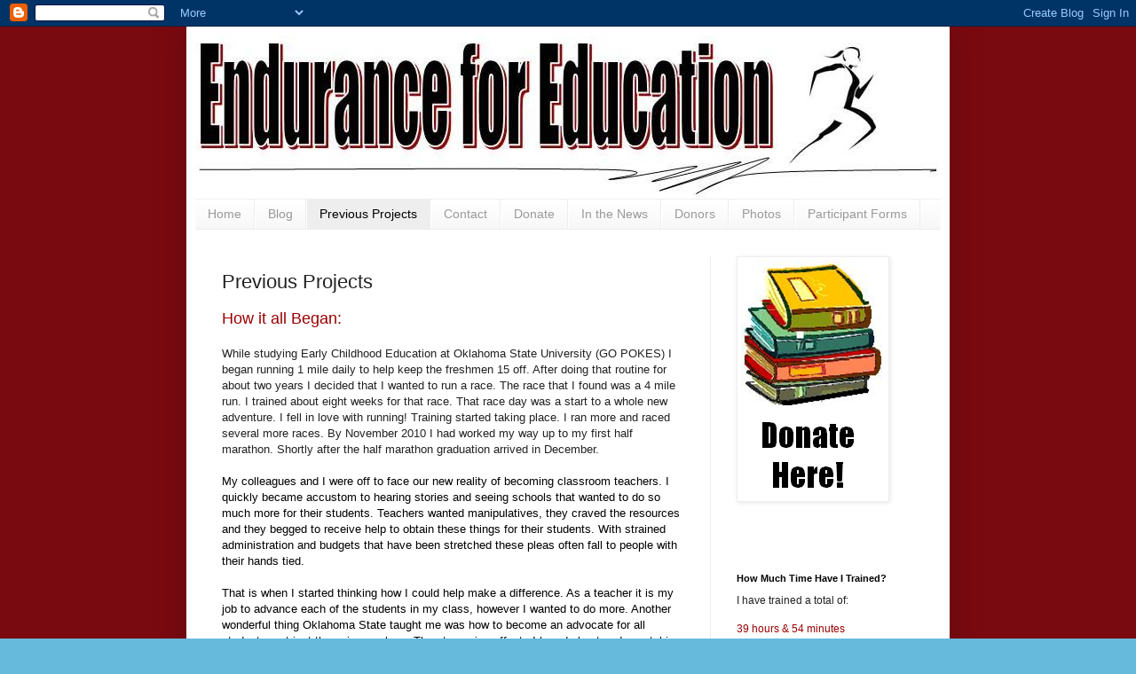

--- FILE ---
content_type: text/html; charset=UTF-8
request_url: https://enduranceforeducation.blogspot.com/p/previous-projects.html
body_size: 12004
content:
<!DOCTYPE html>
<html class='v2' dir='ltr' lang='en'>
<head>
<link href='https://www.blogger.com/static/v1/widgets/335934321-css_bundle_v2.css' rel='stylesheet' type='text/css'/>
<meta content='width=1100' name='viewport'/>
<meta content='text/html; charset=UTF-8' http-equiv='Content-Type'/>
<meta content='blogger' name='generator'/>
<link href='https://enduranceforeducation.blogspot.com/favicon.ico' rel='icon' type='image/x-icon'/>
<link href='http://enduranceforeducation.blogspot.com/p/previous-projects.html' rel='canonical'/>
<link rel="alternate" type="application/atom+xml" title="Endurance for Education - Atom" href="https://enduranceforeducation.blogspot.com/feeds/posts/default" />
<link rel="alternate" type="application/rss+xml" title="Endurance for Education - RSS" href="https://enduranceforeducation.blogspot.com/feeds/posts/default?alt=rss" />
<link rel="service.post" type="application/atom+xml" title="Endurance for Education - Atom" href="https://www.blogger.com/feeds/7131708748639748667/posts/default" />
<!--Can't find substitution for tag [blog.ieCssRetrofitLinks]-->
<meta content='http://enduranceforeducation.blogspot.com/p/previous-projects.html' property='og:url'/>
<meta content='Previous Projects' property='og:title'/>
<meta content='How it all Began:   While studying Early Childhood Education at Oklahoma State University (GO POKES) I began running 1 mile daily to help ke...' property='og:description'/>
<title>Endurance for Education: Previous Projects</title>
<style id='page-skin-1' type='text/css'><!--
/*
-----------------------------------------------
Blogger Template Style
Name:     Simple
Designer: Blogger
URL:      www.blogger.com
----------------------------------------------- */
/* Content
----------------------------------------------- */
body {
font: normal normal 12px Arial, Tahoma, Helvetica, FreeSans, sans-serif;
color: #222222;
background: #66bbdd url(//4.bp.blogspot.com/-gyBLBdyPBss/TWCCdHJdxwI/AAAAAAAAAHs/k3ZrcYeF4mw/s0/Untitled.jpg) repeat scroll top left;
padding: 0 40px 40px 40px;
}
html body .region-inner {
min-width: 0;
max-width: 100%;
width: auto;
}
h2 {
font-size: 22px;
}
a:link {
text-decoration:none;
color: #2288bb;
}
a:visited {
text-decoration:none;
color: #2288bb;
}
a:hover {
text-decoration:underline;
color: #2288bb;
}
.body-fauxcolumn-outer .fauxcolumn-inner {
background: transparent none repeat scroll top left;
_background-image: none;
}
.body-fauxcolumn-outer .cap-top {
position: absolute;
z-index: 1;
height: 400px;
width: 100%;
}
.body-fauxcolumn-outer .cap-top .cap-left {
width: 100%;
background: transparent none repeat-x scroll top left;
_background-image: none;
}
.content-outer {
-moz-box-shadow: 0 0 40px rgba(0, 0, 0, .15);
-webkit-box-shadow: 0 0 5px rgba(0, 0, 0, .15);
-goog-ms-box-shadow: 0 0 10px #333333;
box-shadow: 0 0 40px rgba(0, 0, 0, .15);
margin-bottom: 1px;
}
.content-inner {
padding: 10px 10px;
}
.content-inner {
background-color: #ffffff;
}
/* Header
----------------------------------------------- */
.header-outer {
background: transparent none repeat-x scroll 0 -400px;
_background-image: none;
}
.Header h1 {
font: normal normal 60px Arial, Tahoma, Helvetica, FreeSans, sans-serif;
color: #3399bb;
text-shadow: -1px -1px 1px rgba(0, 0, 0, .2);
}
.Header h1 a {
color: #3399bb;
}
.Header .description {
font-size: 140%;
color: #777777;
}
.header-inner .Header .titlewrapper {
padding: 22px 30px;
}
.header-inner .Header .descriptionwrapper {
padding: 0 30px;
}
/* Tabs
----------------------------------------------- */
.tabs-inner .section:first-child {
border-top: 1px solid #eeeeee;
}
.tabs-inner .section:first-child ul {
margin-top: -1px;
border-top: 1px solid #eeeeee;
border-left: 0 solid #eeeeee;
border-right: 0 solid #eeeeee;
}
.tabs-inner .widget ul {
background: #f5f5f5 url(https://resources.blogblog.com/blogblog/data/1kt/simple/gradients_light.png) repeat-x scroll 0 -800px;
_background-image: none;
border-bottom: 1px solid #eeeeee;
margin-top: 0;
margin-left: -30px;
margin-right: -30px;
}
.tabs-inner .widget li a {
display: inline-block;
padding: .6em 1em;
font: normal normal 14px Arial, Tahoma, Helvetica, FreeSans, sans-serif;
color: #999999;
border-left: 1px solid #ffffff;
border-right: 1px solid #eeeeee;
}
.tabs-inner .widget li:first-child a {
border-left: none;
}
.tabs-inner .widget li.selected a, .tabs-inner .widget li a:hover {
color: #000000;
background-color: #eeeeee;
text-decoration: none;
}
/* Columns
----------------------------------------------- */
.main-outer {
border-top: 0 solid #eeeeee;
}
.fauxcolumn-left-outer .fauxcolumn-inner {
border-right: 1px solid #eeeeee;
}
.fauxcolumn-right-outer .fauxcolumn-inner {
border-left: 1px solid #eeeeee;
}
/* Headings
----------------------------------------------- */
div.widget > h2,
div.widget h2.title {
margin: 0 0 1em 0;
font: normal bold 11px Arial, Tahoma, Helvetica, FreeSans, sans-serif;
color: #000000;
}
/* Widgets
----------------------------------------------- */
.widget .zippy {
color: #999999;
text-shadow: 2px 2px 1px rgba(0, 0, 0, .1);
}
.widget .popular-posts ul {
list-style: none;
}
/* Posts
----------------------------------------------- */
h2.date-header {
font: normal bold 11px Arial, Tahoma, Helvetica, FreeSans, sans-serif;
}
.date-header span {
background-color: transparent;
color: #222222;
padding: inherit;
letter-spacing: inherit;
margin: inherit;
}
.main-inner {
padding-top: 30px;
padding-bottom: 30px;
}
.main-inner .column-center-inner {
padding: 0 15px;
}
.main-inner .column-center-inner .section {
margin: 0 15px;
}
.post {
margin: 0 0 25px 0;
}
h3.post-title, .comments h4 {
font: normal normal 22px Arial, Tahoma, Helvetica, FreeSans, sans-serif;
margin: .75em 0 0;
}
.post-body {
font-size: 110%;
line-height: 1.4;
position: relative;
}
.post-body img, .post-body .tr-caption-container, .Profile img, .Image img,
.BlogList .item-thumbnail img {
padding: 2px;
background: #ffffff;
border: 1px solid #eeeeee;
-moz-box-shadow: 1px 1px 5px rgba(0, 0, 0, .1);
-webkit-box-shadow: 1px 1px 5px rgba(0, 0, 0, .1);
box-shadow: 1px 1px 5px rgba(0, 0, 0, .1);
}
.post-body img, .post-body .tr-caption-container {
padding: 5px;
}
.post-body .tr-caption-container {
color: #222222;
}
.post-body .tr-caption-container img {
padding: 0;
background: transparent;
border: none;
-moz-box-shadow: 0 0 0 rgba(0, 0, 0, .1);
-webkit-box-shadow: 0 0 0 rgba(0, 0, 0, .1);
box-shadow: 0 0 0 rgba(0, 0, 0, .1);
}
.post-header {
margin: 0 0 1.5em;
line-height: 1.6;
font-size: 90%;
}
.post-footer {
margin: 20px -2px 0;
padding: 5px 10px;
color: #666666;
background-color: #f9f9f9;
border-bottom: 1px solid #eeeeee;
line-height: 1.6;
font-size: 90%;
}
#comments .comment-author {
padding-top: 1.5em;
border-top: 1px solid #eeeeee;
background-position: 0 1.5em;
}
#comments .comment-author:first-child {
padding-top: 0;
border-top: none;
}
.avatar-image-container {
margin: .2em 0 0;
}
#comments .avatar-image-container img {
border: 1px solid #eeeeee;
}
/* Comments
----------------------------------------------- */
.comments .comments-content .icon.blog-author {
background-repeat: no-repeat;
background-image: url([data-uri]);
}
.comments .comments-content .loadmore a {
border-top: 1px solid #999999;
border-bottom: 1px solid #999999;
}
.comments .comment-thread.inline-thread {
background-color: #f9f9f9;
}
.comments .continue {
border-top: 2px solid #999999;
}
/* Accents
---------------------------------------------- */
.section-columns td.columns-cell {
border-left: 1px solid #eeeeee;
}
.blog-pager {
background: transparent none no-repeat scroll top center;
}
.blog-pager-older-link, .home-link,
.blog-pager-newer-link {
background-color: #ffffff;
padding: 5px;
}
.footer-outer {
border-top: 0 dashed #bbbbbb;
}
/* Mobile
----------------------------------------------- */
body.mobile  {
background-size: auto;
}
.mobile .body-fauxcolumn-outer {
background: transparent none repeat scroll top left;
}
.mobile .body-fauxcolumn-outer .cap-top {
background-size: 100% auto;
}
.mobile .content-outer {
-webkit-box-shadow: 0 0 3px rgba(0, 0, 0, .15);
box-shadow: 0 0 3px rgba(0, 0, 0, .15);
}
.mobile .tabs-inner .widget ul {
margin-left: 0;
margin-right: 0;
}
.mobile .post {
margin: 0;
}
.mobile .main-inner .column-center-inner .section {
margin: 0;
}
.mobile .date-header span {
padding: 0.1em 10px;
margin: 0 -10px;
}
.mobile h3.post-title {
margin: 0;
}
.mobile .blog-pager {
background: transparent none no-repeat scroll top center;
}
.mobile .footer-outer {
border-top: none;
}
.mobile .main-inner, .mobile .footer-inner {
background-color: #ffffff;
}
.mobile-index-contents {
color: #222222;
}
.mobile-link-button {
background-color: #2288bb;
}
.mobile-link-button a:link, .mobile-link-button a:visited {
color: #ffffff;
}
.mobile .tabs-inner .section:first-child {
border-top: none;
}
.mobile .tabs-inner .PageList .widget-content {
background-color: #eeeeee;
color: #000000;
border-top: 1px solid #eeeeee;
border-bottom: 1px solid #eeeeee;
}
.mobile .tabs-inner .PageList .widget-content .pagelist-arrow {
border-left: 1px solid #eeeeee;
}

--></style>
<style id='template-skin-1' type='text/css'><!--
body {
min-width: 860px;
}
.content-outer, .content-fauxcolumn-outer, .region-inner {
min-width: 860px;
max-width: 860px;
_width: 860px;
}
.main-inner .columns {
padding-left: 0px;
padding-right: 260px;
}
.main-inner .fauxcolumn-center-outer {
left: 0px;
right: 260px;
/* IE6 does not respect left and right together */
_width: expression(this.parentNode.offsetWidth -
parseInt("0px") -
parseInt("260px") + 'px');
}
.main-inner .fauxcolumn-left-outer {
width: 0px;
}
.main-inner .fauxcolumn-right-outer {
width: 260px;
}
.main-inner .column-left-outer {
width: 0px;
right: 100%;
margin-left: -0px;
}
.main-inner .column-right-outer {
width: 260px;
margin-right: -260px;
}
#layout {
min-width: 0;
}
#layout .content-outer {
min-width: 0;
width: 800px;
}
#layout .region-inner {
min-width: 0;
width: auto;
}
body#layout div.add_widget {
padding: 8px;
}
body#layout div.add_widget a {
margin-left: 32px;
}
--></style>
<style>
    body {background-image:url(\/\/4.bp.blogspot.com\/-gyBLBdyPBss\/TWCCdHJdxwI\/AAAAAAAAAHs\/k3ZrcYeF4mw\/s0\/Untitled.jpg);}
    
@media (max-width: 200px) { body {background-image:url(\/\/4.bp.blogspot.com\/-gyBLBdyPBss\/TWCCdHJdxwI\/AAAAAAAAAHs\/k3ZrcYeF4mw\/w200\/Untitled.jpg);}}
@media (max-width: 400px) and (min-width: 201px) { body {background-image:url(\/\/4.bp.blogspot.com\/-gyBLBdyPBss\/TWCCdHJdxwI\/AAAAAAAAAHs\/k3ZrcYeF4mw\/w400\/Untitled.jpg);}}
@media (max-width: 800px) and (min-width: 401px) { body {background-image:url(\/\/4.bp.blogspot.com\/-gyBLBdyPBss\/TWCCdHJdxwI\/AAAAAAAAAHs\/k3ZrcYeF4mw\/w800\/Untitled.jpg);}}
@media (max-width: 1200px) and (min-width: 801px) { body {background-image:url(\/\/4.bp.blogspot.com\/-gyBLBdyPBss\/TWCCdHJdxwI\/AAAAAAAAAHs\/k3ZrcYeF4mw\/w1200\/Untitled.jpg);}}
/* Last tag covers anything over one higher than the previous max-size cap. */
@media (min-width: 1201px) { body {background-image:url(\/\/4.bp.blogspot.com\/-gyBLBdyPBss\/TWCCdHJdxwI\/AAAAAAAAAHs\/k3ZrcYeF4mw\/w1600\/Untitled.jpg);}}
  </style>
<link href='https://www.blogger.com/dyn-css/authorization.css?targetBlogID=7131708748639748667&amp;zx=650a35b4-359e-4f87-a494-87b21b448e97' media='none' onload='if(media!=&#39;all&#39;)media=&#39;all&#39;' rel='stylesheet'/><noscript><link href='https://www.blogger.com/dyn-css/authorization.css?targetBlogID=7131708748639748667&amp;zx=650a35b4-359e-4f87-a494-87b21b448e97' rel='stylesheet'/></noscript>
<meta name='google-adsense-platform-account' content='ca-host-pub-1556223355139109'/>
<meta name='google-adsense-platform-domain' content='blogspot.com'/>

</head>
<body class='loading variant-pale'>
<div class='navbar section' id='navbar' name='Navbar'><div class='widget Navbar' data-version='1' id='Navbar1'><script type="text/javascript">
    function setAttributeOnload(object, attribute, val) {
      if(window.addEventListener) {
        window.addEventListener('load',
          function(){ object[attribute] = val; }, false);
      } else {
        window.attachEvent('onload', function(){ object[attribute] = val; });
      }
    }
  </script>
<div id="navbar-iframe-container"></div>
<script type="text/javascript" src="https://apis.google.com/js/platform.js"></script>
<script type="text/javascript">
      gapi.load("gapi.iframes:gapi.iframes.style.bubble", function() {
        if (gapi.iframes && gapi.iframes.getContext) {
          gapi.iframes.getContext().openChild({
              url: 'https://www.blogger.com/navbar/7131708748639748667?pa\x3d2452334383674763126\x26origin\x3dhttps://enduranceforeducation.blogspot.com',
              where: document.getElementById("navbar-iframe-container"),
              id: "navbar-iframe"
          });
        }
      });
    </script><script type="text/javascript">
(function() {
var script = document.createElement('script');
script.type = 'text/javascript';
script.src = '//pagead2.googlesyndication.com/pagead/js/google_top_exp.js';
var head = document.getElementsByTagName('head')[0];
if (head) {
head.appendChild(script);
}})();
</script>
</div></div>
<div class='body-fauxcolumns'>
<div class='fauxcolumn-outer body-fauxcolumn-outer'>
<div class='cap-top'>
<div class='cap-left'></div>
<div class='cap-right'></div>
</div>
<div class='fauxborder-left'>
<div class='fauxborder-right'></div>
<div class='fauxcolumn-inner'>
</div>
</div>
<div class='cap-bottom'>
<div class='cap-left'></div>
<div class='cap-right'></div>
</div>
</div>
</div>
<div class='content'>
<div class='content-fauxcolumns'>
<div class='fauxcolumn-outer content-fauxcolumn-outer'>
<div class='cap-top'>
<div class='cap-left'></div>
<div class='cap-right'></div>
</div>
<div class='fauxborder-left'>
<div class='fauxborder-right'></div>
<div class='fauxcolumn-inner'>
</div>
</div>
<div class='cap-bottom'>
<div class='cap-left'></div>
<div class='cap-right'></div>
</div>
</div>
</div>
<div class='content-outer'>
<div class='content-cap-top cap-top'>
<div class='cap-left'></div>
<div class='cap-right'></div>
</div>
<div class='fauxborder-left content-fauxborder-left'>
<div class='fauxborder-right content-fauxborder-right'></div>
<div class='content-inner'>
<header>
<div class='header-outer'>
<div class='header-cap-top cap-top'>
<div class='cap-left'></div>
<div class='cap-right'></div>
</div>
<div class='fauxborder-left header-fauxborder-left'>
<div class='fauxborder-right header-fauxborder-right'></div>
<div class='region-inner header-inner'>
<div class='header section' id='header' name='Header'><div class='widget Header' data-version='1' id='Header1'>
<div id='header-inner'>
<a href='https://enduranceforeducation.blogspot.com/' style='display: block'>
<img alt='Endurance for Education' height='184px; ' id='Header1_headerimg' src='https://blogger.googleusercontent.com/img/b/R29vZ2xl/AVvXsEjvJtr3-8LFR-Oz-a4TnYgcDt-yQWOrnkOqcnAyJl_mxX-dHJC3vS_LAJNrs6hltnT7t8R6SDzNRaevYbfxQ-Jrdz-w4ojwLSgdtmxKNOWhtmX0zHR4qVXvBlUW9ys0a6xYyJ7Ihq_yHao/s1600/E4E+123.jpg' style='display: block' width='837px; '/>
</a>
</div>
</div></div>
</div>
</div>
<div class='header-cap-bottom cap-bottom'>
<div class='cap-left'></div>
<div class='cap-right'></div>
</div>
</div>
</header>
<div class='tabs-outer'>
<div class='tabs-cap-top cap-top'>
<div class='cap-left'></div>
<div class='cap-right'></div>
</div>
<div class='fauxborder-left tabs-fauxborder-left'>
<div class='fauxborder-right tabs-fauxborder-right'></div>
<div class='region-inner tabs-inner'>
<div class='tabs section' id='crosscol' name='Cross-Column'><div class='widget PageList' data-version='1' id='PageList1'>
<h2>Pages</h2>
<div class='widget-content'>
<ul>
<li>
<a href='https://enduranceforeducation.blogspot.com/p/home.html'>Home</a>
</li>
<li>
<a href='https://enduranceforeducation.blogspot.com/'>Blog</a>
</li>
<li class='selected'>
<a href='https://enduranceforeducation.blogspot.com/p/previous-projects.html'>Previous Projects</a>
</li>
<li>
<a href='https://enduranceforeducation.blogspot.com/p/contact.html'>Contact</a>
</li>
<li>
<a href='https://enduranceforeducation.blogspot.com/p/donate_22.html'>Donate</a>
</li>
<li>
<a href='https://enduranceforeducation.blogspot.com/p/featured.html'>In the News</a>
</li>
<li>
<a href='https://enduranceforeducation.blogspot.com/p/sponsors.html'>Donors</a>
</li>
<li>
<a href='https://enduranceforeducation.blogspot.com/p/photos.html'>Photos</a>
</li>
<li>
<a href='https://enduranceforeducation.blogspot.com/p/participant-forms.html'>Participant Forms</a>
</li>
</ul>
<div class='clear'></div>
</div>
</div></div>
<div class='tabs no-items section' id='crosscol-overflow' name='Cross-Column 2'></div>
</div>
</div>
<div class='tabs-cap-bottom cap-bottom'>
<div class='cap-left'></div>
<div class='cap-right'></div>
</div>
</div>
<div class='main-outer'>
<div class='main-cap-top cap-top'>
<div class='cap-left'></div>
<div class='cap-right'></div>
</div>
<div class='fauxborder-left main-fauxborder-left'>
<div class='fauxborder-right main-fauxborder-right'></div>
<div class='region-inner main-inner'>
<div class='columns fauxcolumns'>
<div class='fauxcolumn-outer fauxcolumn-center-outer'>
<div class='cap-top'>
<div class='cap-left'></div>
<div class='cap-right'></div>
</div>
<div class='fauxborder-left'>
<div class='fauxborder-right'></div>
<div class='fauxcolumn-inner'>
</div>
</div>
<div class='cap-bottom'>
<div class='cap-left'></div>
<div class='cap-right'></div>
</div>
</div>
<div class='fauxcolumn-outer fauxcolumn-left-outer'>
<div class='cap-top'>
<div class='cap-left'></div>
<div class='cap-right'></div>
</div>
<div class='fauxborder-left'>
<div class='fauxborder-right'></div>
<div class='fauxcolumn-inner'>
</div>
</div>
<div class='cap-bottom'>
<div class='cap-left'></div>
<div class='cap-right'></div>
</div>
</div>
<div class='fauxcolumn-outer fauxcolumn-right-outer'>
<div class='cap-top'>
<div class='cap-left'></div>
<div class='cap-right'></div>
</div>
<div class='fauxborder-left'>
<div class='fauxborder-right'></div>
<div class='fauxcolumn-inner'>
</div>
</div>
<div class='cap-bottom'>
<div class='cap-left'></div>
<div class='cap-right'></div>
</div>
</div>
<!-- corrects IE6 width calculation -->
<div class='columns-inner'>
<div class='column-center-outer'>
<div class='column-center-inner'>
<div class='main section' id='main' name='Main'><div class='widget Blog' data-version='1' id='Blog1'>
<div class='blog-posts hfeed'>

          <div class="date-outer">
        

          <div class="date-posts">
        
<div class='post-outer'>
<div class='post hentry uncustomized-post-template' itemprop='blogPost' itemscope='itemscope' itemtype='http://schema.org/BlogPosting'>
<meta content='7131708748639748667' itemprop='blogId'/>
<meta content='2452334383674763126' itemprop='postId'/>
<a name='2452334383674763126'></a>
<h3 class='post-title entry-title' itemprop='name'>
Previous Projects
</h3>
<div class='post-header'>
<div class='post-header-line-1'></div>
</div>
<div class='post-body entry-content' id='post-body-2452334383674763126' itemprop='description articleBody'>
<span style="font-size: large;"><span style="color: #990000; font-family: &quot;Arial&quot;,&quot;sans-serif&quot;;">How it all Began:</span></span><br />
<br />
<span style="font-family: &quot;Arial&quot;,&quot;sans-serif&quot;;">While studying Early Childhood Education at Oklahoma State University (GO POKES) I began running 1 mile daily to help keep the freshmen 15 off. After doing that routine for about two years I decided that I wanted to run a race. The race that I found was a 4 mile run. I trained about eight weeks for that race. That race day was a start to a whole new adventure. I fell in love with running! Training started taking place. I ran more and raced several more races. By November 2010 I had worked my way up to my first half marathon. Shortly after the half marathon graduation arrived in December.</span><br />
<br />
<div style="background: none repeat scroll 0% 0% white;"><span style="color: black; font-family: &quot;Arial&quot;,&quot;sans-serif&quot;;">My colleagues and I were off to face our new reality of becoming classroom teachers. I quickly became accustom to hearing stories and seeing schools that wanted to do so much more for their students. Teachers wanted manipulatives, they craved the resources and they begged to receive help to obtain these things for their students. With strained administration and budgets that have been stretched these pleas often fall to people with their hands tied.&nbsp;</span></div><div style="background: none repeat scroll 0% 0% white;"><br />
</div><div style="background: none repeat scroll 0% 0% white;"><span style="color: black; font-family: &quot;Arial&quot;,&quot;sans-serif&quot;;">That is when I started thinking how I could help make a difference. As a teacher it is my job to advance each of the students in my class, however I wanted to do more. Another wonderful thing Oklahoma State taught me was how to become an advocate for all students, not just those in my class. The staggering effects I heard about and saw taking place with students that did not have the privilege of math manipulatives is what encouraged me to try to make a difference. These students fall dramatically behind their peers&#8217; and they begin to build hatred towards math.</span></div><div style="background: none repeat scroll 0% 0% white;"><br />
</div><div style="background: none repeat scroll 0% 0% white;"><span style="color: black; font-family: &quot;Arial&quot;,&quot;sans-serif&quot;;">Once I started thinking about how I could make a difference I thought what if I could get sponsorships and donations for a race that would take a lot of work and endurance. I could do what I love while obtaining the financial side of what we need, so that we could provide math manipulatives to students. Up to this point, like I said I had ran different races ranging from a 5K to a half marathon. After much heart pulling debate I decided I would run my first full marathon in hopes of raising $2,500 for math manipulatives for students who were in kindergarten through third grade at my school.&nbsp;</span></div><div style="background: none repeat scroll 0% 0% white;"><br />
</div><span style="color: black; font-family: &quot;Arial&quot;,&quot;sans-serif&quot;;">Endurance for Education started as one project yet its future was unknown. After great success from the first project I decided we had to continue to make an impact in students&#8217; lives. That is when the second project came into existence.&nbsp;</span><span style="font-family: &quot;Arial&quot;,&quot;sans-serif&quot;;"></span><br />
<br />
<span style="font-size: large;"><span style="color: #990000; font-family: &quot;Arial&quot;,&quot;sans-serif&quot;;">Project One: Marathon for Math Manipulatives</span></span><br />
<br />
<span style="color: black; font-family: &quot;Arial&quot;,&quot;sans-serif&quot;;">The project started by first <a href="http://enduranceforeducation.blogspot.com/2011/02/proposal-accepted_15.html">proposing it to administration</a>. I investigated our curriculum to see what <a href="http://enduranceforeducation.blogspot.com/2011/02/math-manipulatives-for-3rd-grade_01.html">math manipulatives</a> we would need, searched how much the items would cost and brainstormed how we could get the <a href="http://enduranceforeducation.blogspot.com/2011/02/word-is-out-kids-are-excited.html">students involved</a>. I had already started my training and was doing a few <a href="http://enduranceforeducation.blogspot.com/2011/02/first-endurance-challenge.html">races</a> to mix the training up.</span><br />
<br />
<span style="color: black; font-family: &quot;Arial&quot;,&quot;sans-serif&quot;;">The students were getting excited. Teachers were being supportive. And I was enjoying every bit of it! There were some <a href="http://enduranceforeducation.blogspot.com/2011/03/past-week-at-school.html">funny stories</a> that came from this experience. Although I have to say <a href="http://enduranceforeducation.blogspot.com/2011/03/every-penny-counts.html">"Every Penny Counts"</a> was the best! We also were able to put on a <a href="http://enduranceforeducation.blogspot.com/2011/04/student-race.html">1 mile fun run</a> which was the first for many students!</span><br />
<br />
<span style="color: black; font-family: &quot;Arial&quot;,&quot;sans-serif&quot;;">As I enjoyed the experience there was also a lot of hard work going on as well. I managed to make it through my <a href="http://enduranceforeducation.blogspot.com/2011/03/18-mile-endurance-run-success.html">18 miler</a>, <a href="http://enduranceforeducation.blogspot.com/2011/03/20-miles-complete.html">20 miler</a> and <a href="http://enduranceforeducation.blogspot.com/2011/04/enduring-through-22-miles.html">22 miler</a> training runs! However, I had hard days where I <a href="http://enduranceforeducation.blogspot.com/2011/04/you-did-what-one-week-before-your.html">dropped a can of chicken</a> on my toe or where I had to remind myself <a href="http://enduranceforeducation.blogspot.com/2011/04/break-to-build.html">"Break to Build."</a> As more and more people started to hear about what we were doing they wanted to know more. <a href="http://glenpoolpost.com/news/article_349e991a-44ee-11e0-940e-001cc4c03286.html">Glenpool Post</a> and <a href="http://enduranceforeducation.blogspot.com/2011/04/e4e-featured-tulsa-running-club.html">Tulsa Running Club</a> did a write up, I was a <a href="http://www.edvoices.com/blog/2011/03/22/endurance-for-education/">guest blogger</a> and <a href="http://enduranceforeducation.blogspot.com/2011/03/endurance-for-education-on-news-channel.html">Channel 8 News</a> interviewed me.</span><br />
<br />
<span style="color: black; font-family: &quot;Arial&quot;,&quot;sans-serif&quot;;">The marathon got closer and closer as I received <a href="http://enduranceforeducation.blogspot.com/2011/04/yesterday-one-of-my-students-drew-this.html">little encouragements</a> from students. The marathon was such a great experience that I had to write a <a href="http://enduranceforeducation.blogspot.com/2011/05/enduring-my-first-marathon-part-1.html">part 1</a> and <a href="http://enduranceforeducation.blogspot.com/2011/05/enduring-my-first-marathon-part-2.html">part 2</a> to cover the whole story! You can see pictures <a href="http://enduranceforeducation.blogspot.com/2011/05/pictures-of-big-day.html">here</a>. It was great to see the <a href="http://enduranceforeducation.blogspot.com/2011/05/students-perspectives.html">students perspective</a> on the whole project after wards.&nbsp;</span><br />
<br />
<span style="color: black; font-family: &quot;Arial&quot;,&quot;sans-serif&quot;;">Through this project we were able to raise $1400 for math manipulatives! You can check out all the things we were able to purchase <a href="http://enduranceforeducation.blogspot.com/2011/05/project-was-success.html">here</a>. &nbsp;&nbsp;</span><br />
<div style="color: #990000;"><br />
</div><span style="color: black; font-family: &quot;Arial&quot;,&quot;sans-serif&quot;;"><span style="color: #990000; font-size: large;">Project Two: 30 Minute Daily Activity Challenge</span></span><br />
<span style="color: black; font-family: &quot;Arial&quot;,&quot;sans-serif&quot;;"><span style="color: black; font-size: large;"><span style="font-size: small;">This project is currently underway. Read all about it and what is going on <a href="http://enduranceforeducation.blogspot.com/p/home.html">here.</a></span>&nbsp;</span> </span>
<div style='clear: both;'></div>
</div>
<div class='post-footer'>
<div class='post-footer-line post-footer-line-1'>
<span class='post-author vcard'>
</span>
<span class='post-timestamp'>
</span>
<span class='post-comment-link'>
</span>
<span class='post-icons'>
<span class='item-control blog-admin pid-2029310603'>
<a href='https://www.blogger.com/page-edit.g?blogID=7131708748639748667&pageID=2452334383674763126&from=pencil' title='Edit Page'>
<img alt='' class='icon-action' height='18' src='https://resources.blogblog.com/img/icon18_edit_allbkg.gif' width='18'/>
</a>
</span>
</span>
<div class='post-share-buttons goog-inline-block'>
<a class='goog-inline-block share-button sb-email' href='https://www.blogger.com/share-post.g?blogID=7131708748639748667&pageID=2452334383674763126&target=email' target='_blank' title='Email This'><span class='share-button-link-text'>Email This</span></a><a class='goog-inline-block share-button sb-blog' href='https://www.blogger.com/share-post.g?blogID=7131708748639748667&pageID=2452334383674763126&target=blog' onclick='window.open(this.href, "_blank", "height=270,width=475"); return false;' target='_blank' title='BlogThis!'><span class='share-button-link-text'>BlogThis!</span></a><a class='goog-inline-block share-button sb-twitter' href='https://www.blogger.com/share-post.g?blogID=7131708748639748667&pageID=2452334383674763126&target=twitter' target='_blank' title='Share to X'><span class='share-button-link-text'>Share to X</span></a><a class='goog-inline-block share-button sb-facebook' href='https://www.blogger.com/share-post.g?blogID=7131708748639748667&pageID=2452334383674763126&target=facebook' onclick='window.open(this.href, "_blank", "height=430,width=640"); return false;' target='_blank' title='Share to Facebook'><span class='share-button-link-text'>Share to Facebook</span></a><a class='goog-inline-block share-button sb-pinterest' href='https://www.blogger.com/share-post.g?blogID=7131708748639748667&pageID=2452334383674763126&target=pinterest' target='_blank' title='Share to Pinterest'><span class='share-button-link-text'>Share to Pinterest</span></a>
</div>
</div>
<div class='post-footer-line post-footer-line-2'>
<span class='post-labels'>
</span>
</div>
<div class='post-footer-line post-footer-line-3'>
<span class='post-location'>
</span>
</div>
</div>
</div>
<div class='comments' id='comments'>
<a name='comments'></a>
</div>
</div>

        </div></div>
      
</div>
<div class='blog-pager' id='blog-pager'>
<a class='home-link' href='https://enduranceforeducation.blogspot.com/'>Home</a>
</div>
<div class='clear'></div>
<div class='blog-feeds'>
<div class='feed-links'>
Subscribe to:
<a class='feed-link' href='https://enduranceforeducation.blogspot.com/feeds/posts/default' target='_blank' type='application/atom+xml'>Comments (Atom)</a>
</div>
</div>
</div></div>
</div>
</div>
<div class='column-left-outer'>
<div class='column-left-inner'>
<aside>
</aside>
</div>
</div>
<div class='column-right-outer'>
<div class='column-right-inner'>
<aside>
<div class='sidebar section' id='sidebar-right-1'><div class='widget Image' data-version='1' id='Image1'>
<div class='widget-content'>
<a href='http://enduranceforeducation.blogspot.com/p/donate_22.html'>
<img alt='' height='271' id='Image1_img' src='https://blogger.googleusercontent.com/img/b/R29vZ2xl/AVvXsEgyHar65LJM3Hx4ajfi9_WtL8mmnVLu6PUfIrSkB54WulRTpFEYRy1BqF2mfV5aSb-smt57TjwLEXXnQX5KJ5OVqvFE_jPpx0vZ1wBg-A5Xa87RWM_qO24c2VBA8Nzad_CwIF2ggPns8b4/s1600/donated+books2.png' width='166'/>
</a>
<br/>
</div>
<div class='clear'></div>
</div><div class='widget HTML' data-version='1' id='HTML2'>
<div class='widget-content'>
<script src="//connect.facebook.net/en_US/all.js#xfbml=1"></script><fb:like-box href="http://www.facebook.com/#!/pages/Endurance-for-Education/197521866941246" width="200" show_faces="true" stream="false" header="true"></fb:like-box>
</div>
<div class='clear'></div>
</div><div class='widget Text' data-version='1' id='Text1'>
<h2 class='title'>How Much Time Have I Trained?</h2>
<div class='widget-content'>
I have trained a total of:<br/><br/><span style="COLOR: rgb(153,0,0)">39 hours &amp; 54 minutes</span><br/><br/>between May 15th -July 31st.<br/>
</div>
<div class='clear'></div>
</div><div class='widget Subscribe' data-version='1' id='Subscribe1'>
<div style='white-space:nowrap'>
<h2 class='title'>Subscribe To</h2>
<div class='widget-content'>
<div class='subscribe-wrapper subscribe-type-POST'>
<div class='subscribe expanded subscribe-type-POST' id='SW_READER_LIST_Subscribe1POST' style='display:none;'>
<div class='top'>
<span class='inner' onclick='return(_SW_toggleReaderList(event, "Subscribe1POST"));'>
<img class='subscribe-dropdown-arrow' src='https://resources.blogblog.com/img/widgets/arrow_dropdown.gif'/>
<img align='absmiddle' alt='' border='0' class='feed-icon' src='https://resources.blogblog.com/img/icon_feed12.png'/>
Posts
</span>
<div class='feed-reader-links'>
<a class='feed-reader-link' href='https://www.netvibes.com/subscribe.php?url=https%3A%2F%2Fenduranceforeducation.blogspot.com%2Ffeeds%2Fposts%2Fdefault' target='_blank'>
<img src='https://resources.blogblog.com/img/widgets/subscribe-netvibes.png'/>
</a>
<a class='feed-reader-link' href='https://add.my.yahoo.com/content?url=https%3A%2F%2Fenduranceforeducation.blogspot.com%2Ffeeds%2Fposts%2Fdefault' target='_blank'>
<img src='https://resources.blogblog.com/img/widgets/subscribe-yahoo.png'/>
</a>
<a class='feed-reader-link' href='https://enduranceforeducation.blogspot.com/feeds/posts/default' target='_blank'>
<img align='absmiddle' class='feed-icon' src='https://resources.blogblog.com/img/icon_feed12.png'/>
                  Atom
                </a>
</div>
</div>
<div class='bottom'></div>
</div>
<div class='subscribe' id='SW_READER_LIST_CLOSED_Subscribe1POST' onclick='return(_SW_toggleReaderList(event, "Subscribe1POST"));'>
<div class='top'>
<span class='inner'>
<img class='subscribe-dropdown-arrow' src='https://resources.blogblog.com/img/widgets/arrow_dropdown.gif'/>
<span onclick='return(_SW_toggleReaderList(event, "Subscribe1POST"));'>
<img align='absmiddle' alt='' border='0' class='feed-icon' src='https://resources.blogblog.com/img/icon_feed12.png'/>
Posts
</span>
</span>
</div>
<div class='bottom'></div>
</div>
</div>
<div class='subscribe-wrapper subscribe-type-COMMENT'>
<div class='subscribe expanded subscribe-type-COMMENT' id='SW_READER_LIST_Subscribe1COMMENT' style='display:none;'>
<div class='top'>
<span class='inner' onclick='return(_SW_toggleReaderList(event, "Subscribe1COMMENT"));'>
<img class='subscribe-dropdown-arrow' src='https://resources.blogblog.com/img/widgets/arrow_dropdown.gif'/>
<img align='absmiddle' alt='' border='0' class='feed-icon' src='https://resources.blogblog.com/img/icon_feed12.png'/>
All Comments
</span>
<div class='feed-reader-links'>
<a class='feed-reader-link' href='https://www.netvibes.com/subscribe.php?url=https%3A%2F%2Fenduranceforeducation.blogspot.com%2Ffeeds%2Fcomments%2Fdefault' target='_blank'>
<img src='https://resources.blogblog.com/img/widgets/subscribe-netvibes.png'/>
</a>
<a class='feed-reader-link' href='https://add.my.yahoo.com/content?url=https%3A%2F%2Fenduranceforeducation.blogspot.com%2Ffeeds%2Fcomments%2Fdefault' target='_blank'>
<img src='https://resources.blogblog.com/img/widgets/subscribe-yahoo.png'/>
</a>
<a class='feed-reader-link' href='https://enduranceforeducation.blogspot.com/feeds/comments/default' target='_blank'>
<img align='absmiddle' class='feed-icon' src='https://resources.blogblog.com/img/icon_feed12.png'/>
                  Atom
                </a>
</div>
</div>
<div class='bottom'></div>
</div>
<div class='subscribe' id='SW_READER_LIST_CLOSED_Subscribe1COMMENT' onclick='return(_SW_toggleReaderList(event, "Subscribe1COMMENT"));'>
<div class='top'>
<span class='inner'>
<img class='subscribe-dropdown-arrow' src='https://resources.blogblog.com/img/widgets/arrow_dropdown.gif'/>
<span onclick='return(_SW_toggleReaderList(event, "Subscribe1COMMENT"));'>
<img align='absmiddle' alt='' border='0' class='feed-icon' src='https://resources.blogblog.com/img/icon_feed12.png'/>
All Comments
</span>
</span>
</div>
<div class='bottom'></div>
</div>
</div>
<div style='clear:both'></div>
</div>
</div>
<div class='clear'></div>
</div><div class='widget HTML' data-version='1' id='HTML4'>
<div class='widget-content'>
<div style="font-size:8px;"><a href="http://www.teachstreet.com/running-jogging/lessons/554"><img width="120" height="60" alt="Find online and local Running/Jogging Lessons" src="https://lh3.googleusercontent.com/blogger_img_proxy/AEn0k_tHZED58MBBBcAVF2Er1q9LkRmPbIWSXkv6hkJptti7Mx0sVRe-6Tbm-jsGSNUp2wBFBOHysAUDnu44abkUBJKH8kVijwCP788d-IzJRXZyskdrAtvreG59l_B8moAF-zFWRyWWDGkf=s0-d"></a><br /><a href="http://www.teachstreet.com/running-jogging/lessons/554" style="font-size:8px;">Running/Jogging Lessons</a> | <a href="http://www.teachstreet.com/articles/signup" style="font-size:8px;">Add your site</a></div>
</div>
<div class='clear'></div>
</div><div class='widget HTML' data-version='1' id='HTML3'>
<div class='widget-content'>
<a href="http://www.blogoklahoma.com" title="Blog Oklahoma"><img src="https://lh3.googleusercontent.com/blogger_img_proxy/AEn0k_sRCwrQ7mHsgtVkKOyvGlulC7e-iZSBtJuAtVourTzfGj7Z0vtwd5Ddnzoz3RQOWU5D5rE705mHajrlezmwa6Dq8AvxZA3FCl4JogIyuNHMaBAseA=s0-d" width="125" height="80" border="0"></a>
</div>
<div class='clear'></div>
</div><div class='widget Stats' data-version='1' id='Stats1'>
<h2>Total Pageviews</h2>
<div class='widget-content'>
<div id='Stats1_content' style='display: none;'>
<span class='counter-wrapper graph-counter-wrapper' id='Stats1_totalCount'>
</span>
<div class='clear'></div>
</div>
</div>
</div></div>
</aside>
</div>
</div>
</div>
<div style='clear: both'></div>
<!-- columns -->
</div>
<!-- main -->
</div>
</div>
<div class='main-cap-bottom cap-bottom'>
<div class='cap-left'></div>
<div class='cap-right'></div>
</div>
</div>
<footer>
<div class='footer-outer'>
<div class='footer-cap-top cap-top'>
<div class='cap-left'></div>
<div class='cap-right'></div>
</div>
<div class='fauxborder-left footer-fauxborder-left'>
<div class='fauxborder-right footer-fauxborder-right'></div>
<div class='region-inner footer-inner'>
<div class='foot no-items section' id='footer-1'></div>
<table border='0' cellpadding='0' cellspacing='0' class='section-columns columns-2'>
<tbody>
<tr>
<td class='first columns-cell'>
<div class='foot no-items section' id='footer-2-1'></div>
</td>
<td class='columns-cell'>
<div class='foot no-items section' id='footer-2-2'></div>
</td>
</tr>
</tbody>
</table>
<!-- outside of the include in order to lock Attribution widget -->
<div class='foot section' id='footer-3' name='Footer'><div class='widget Attribution' data-version='1' id='Attribution1'>
<div class='widget-content' style='text-align: center;'>
Simple theme. Powered by <a href='https://www.blogger.com' target='_blank'>Blogger</a>.
</div>
<div class='clear'></div>
</div></div>
</div>
</div>
<div class='footer-cap-bottom cap-bottom'>
<div class='cap-left'></div>
<div class='cap-right'></div>
</div>
</div>
</footer>
<!-- content -->
</div>
</div>
<div class='content-cap-bottom cap-bottom'>
<div class='cap-left'></div>
<div class='cap-right'></div>
</div>
</div>
</div>
<script type='text/javascript'>
    window.setTimeout(function() {
        document.body.className = document.body.className.replace('loading', '');
      }, 10);
  </script>

<script type="text/javascript" src="https://www.blogger.com/static/v1/widgets/3845888474-widgets.js"></script>
<script type='text/javascript'>
window['__wavt'] = 'AOuZoY5HP7VjdlRNJfDEL81R_ZEhCWzhcQ:1768733774605';_WidgetManager._Init('//www.blogger.com/rearrange?blogID\x3d7131708748639748667','//enduranceforeducation.blogspot.com/p/previous-projects.html','7131708748639748667');
_WidgetManager._SetDataContext([{'name': 'blog', 'data': {'blogId': '7131708748639748667', 'title': 'Endurance for Education', 'url': 'https://enduranceforeducation.blogspot.com/p/previous-projects.html', 'canonicalUrl': 'http://enduranceforeducation.blogspot.com/p/previous-projects.html', 'homepageUrl': 'https://enduranceforeducation.blogspot.com/', 'searchUrl': 'https://enduranceforeducation.blogspot.com/search', 'canonicalHomepageUrl': 'http://enduranceforeducation.blogspot.com/', 'blogspotFaviconUrl': 'https://enduranceforeducation.blogspot.com/favicon.ico', 'bloggerUrl': 'https://www.blogger.com', 'hasCustomDomain': false, 'httpsEnabled': true, 'enabledCommentProfileImages': false, 'gPlusViewType': 'FILTERED_POSTMOD', 'adultContent': false, 'analyticsAccountNumber': '', 'encoding': 'UTF-8', 'locale': 'en', 'localeUnderscoreDelimited': 'en', 'languageDirection': 'ltr', 'isPrivate': false, 'isMobile': false, 'isMobileRequest': false, 'mobileClass': '', 'isPrivateBlog': false, 'isDynamicViewsAvailable': true, 'feedLinks': '\x3clink rel\x3d\x22alternate\x22 type\x3d\x22application/atom+xml\x22 title\x3d\x22Endurance for Education - Atom\x22 href\x3d\x22https://enduranceforeducation.blogspot.com/feeds/posts/default\x22 /\x3e\n\x3clink rel\x3d\x22alternate\x22 type\x3d\x22application/rss+xml\x22 title\x3d\x22Endurance for Education - RSS\x22 href\x3d\x22https://enduranceforeducation.blogspot.com/feeds/posts/default?alt\x3drss\x22 /\x3e\n\x3clink rel\x3d\x22service.post\x22 type\x3d\x22application/atom+xml\x22 title\x3d\x22Endurance for Education - Atom\x22 href\x3d\x22https://www.blogger.com/feeds/7131708748639748667/posts/default\x22 /\x3e\n', 'meTag': '', 'adsenseHostId': 'ca-host-pub-1556223355139109', 'adsenseHasAds': false, 'adsenseAutoAds': false, 'boqCommentIframeForm': true, 'loginRedirectParam': '', 'view': '', 'dynamicViewsCommentsSrc': '//www.blogblog.com/dynamicviews/4224c15c4e7c9321/js/comments.js', 'dynamicViewsScriptSrc': '//www.blogblog.com/dynamicviews/2dfa401275732ff9', 'plusOneApiSrc': 'https://apis.google.com/js/platform.js', 'disableGComments': true, 'interstitialAccepted': false, 'sharing': {'platforms': [{'name': 'Get link', 'key': 'link', 'shareMessage': 'Get link', 'target': ''}, {'name': 'Facebook', 'key': 'facebook', 'shareMessage': 'Share to Facebook', 'target': 'facebook'}, {'name': 'BlogThis!', 'key': 'blogThis', 'shareMessage': 'BlogThis!', 'target': 'blog'}, {'name': 'X', 'key': 'twitter', 'shareMessage': 'Share to X', 'target': 'twitter'}, {'name': 'Pinterest', 'key': 'pinterest', 'shareMessage': 'Share to Pinterest', 'target': 'pinterest'}, {'name': 'Email', 'key': 'email', 'shareMessage': 'Email', 'target': 'email'}], 'disableGooglePlus': true, 'googlePlusShareButtonWidth': 0, 'googlePlusBootstrap': '\x3cscript type\x3d\x22text/javascript\x22\x3ewindow.___gcfg \x3d {\x27lang\x27: \x27en\x27};\x3c/script\x3e'}, 'hasCustomJumpLinkMessage': false, 'jumpLinkMessage': 'Read more', 'pageType': 'static_page', 'pageId': '2452334383674763126', 'pageName': 'Previous Projects', 'pageTitle': 'Endurance for Education: Previous Projects'}}, {'name': 'features', 'data': {}}, {'name': 'messages', 'data': {'edit': 'Edit', 'linkCopiedToClipboard': 'Link copied to clipboard!', 'ok': 'Ok', 'postLink': 'Post Link'}}, {'name': 'template', 'data': {'name': 'Simple', 'localizedName': 'Simple', 'isResponsive': false, 'isAlternateRendering': false, 'isCustom': false, 'variant': 'pale', 'variantId': 'pale'}}, {'name': 'view', 'data': {'classic': {'name': 'classic', 'url': '?view\x3dclassic'}, 'flipcard': {'name': 'flipcard', 'url': '?view\x3dflipcard'}, 'magazine': {'name': 'magazine', 'url': '?view\x3dmagazine'}, 'mosaic': {'name': 'mosaic', 'url': '?view\x3dmosaic'}, 'sidebar': {'name': 'sidebar', 'url': '?view\x3dsidebar'}, 'snapshot': {'name': 'snapshot', 'url': '?view\x3dsnapshot'}, 'timeslide': {'name': 'timeslide', 'url': '?view\x3dtimeslide'}, 'isMobile': false, 'title': 'Previous Projects', 'description': 'How it all Began:   While studying Early Childhood Education at Oklahoma State University (GO POKES) I began running 1 mile daily to help ke...', 'url': 'https://enduranceforeducation.blogspot.com/p/previous-projects.html', 'type': 'item', 'isSingleItem': true, 'isMultipleItems': false, 'isError': false, 'isPage': true, 'isPost': false, 'isHomepage': false, 'isArchive': false, 'isLabelSearch': false, 'pageId': 2452334383674763126}}]);
_WidgetManager._RegisterWidget('_NavbarView', new _WidgetInfo('Navbar1', 'navbar', document.getElementById('Navbar1'), {}, 'displayModeFull'));
_WidgetManager._RegisterWidget('_HeaderView', new _WidgetInfo('Header1', 'header', document.getElementById('Header1'), {}, 'displayModeFull'));
_WidgetManager._RegisterWidget('_PageListView', new _WidgetInfo('PageList1', 'crosscol', document.getElementById('PageList1'), {'title': 'Pages', 'links': [{'isCurrentPage': false, 'href': 'https://enduranceforeducation.blogspot.com/p/home.html', 'id': '6204861803938692094', 'title': 'Home'}, {'isCurrentPage': false, 'href': 'https://enduranceforeducation.blogspot.com/', 'title': 'Blog'}, {'isCurrentPage': true, 'href': 'https://enduranceforeducation.blogspot.com/p/previous-projects.html', 'id': '2452334383674763126', 'title': 'Previous Projects'}, {'isCurrentPage': false, 'href': 'https://enduranceforeducation.blogspot.com/p/contact.html', 'id': '4381843611532590394', 'title': 'Contact'}, {'isCurrentPage': false, 'href': 'https://enduranceforeducation.blogspot.com/p/donate_22.html', 'id': '17498390300280923', 'title': 'Donate'}, {'isCurrentPage': false, 'href': 'https://enduranceforeducation.blogspot.com/p/featured.html', 'id': '7347846307383467699', 'title': 'In the News'}, {'isCurrentPage': false, 'href': 'https://enduranceforeducation.blogspot.com/p/sponsors.html', 'id': '2985176116630500993', 'title': 'Donors'}, {'isCurrentPage': false, 'href': 'https://enduranceforeducation.blogspot.com/p/photos.html', 'id': '1737182865872375444', 'title': 'Photos'}, {'isCurrentPage': false, 'href': 'https://enduranceforeducation.blogspot.com/p/participant-forms.html', 'id': '2267273641993634864', 'title': 'Participant Forms'}], 'mobile': false, 'showPlaceholder': true, 'hasCurrentPage': true}, 'displayModeFull'));
_WidgetManager._RegisterWidget('_BlogView', new _WidgetInfo('Blog1', 'main', document.getElementById('Blog1'), {'cmtInteractionsEnabled': false, 'lightboxEnabled': true, 'lightboxModuleUrl': 'https://www.blogger.com/static/v1/jsbin/4049919853-lbx.js', 'lightboxCssUrl': 'https://www.blogger.com/static/v1/v-css/828616780-lightbox_bundle.css'}, 'displayModeFull'));
_WidgetManager._RegisterWidget('_ImageView', new _WidgetInfo('Image1', 'sidebar-right-1', document.getElementById('Image1'), {'resize': false}, 'displayModeFull'));
_WidgetManager._RegisterWidget('_HTMLView', new _WidgetInfo('HTML2', 'sidebar-right-1', document.getElementById('HTML2'), {}, 'displayModeFull'));
_WidgetManager._RegisterWidget('_TextView', new _WidgetInfo('Text1', 'sidebar-right-1', document.getElementById('Text1'), {}, 'displayModeFull'));
_WidgetManager._RegisterWidget('_SubscribeView', new _WidgetInfo('Subscribe1', 'sidebar-right-1', document.getElementById('Subscribe1'), {}, 'displayModeFull'));
_WidgetManager._RegisterWidget('_HTMLView', new _WidgetInfo('HTML4', 'sidebar-right-1', document.getElementById('HTML4'), {}, 'displayModeFull'));
_WidgetManager._RegisterWidget('_HTMLView', new _WidgetInfo('HTML3', 'sidebar-right-1', document.getElementById('HTML3'), {}, 'displayModeFull'));
_WidgetManager._RegisterWidget('_StatsView', new _WidgetInfo('Stats1', 'sidebar-right-1', document.getElementById('Stats1'), {'title': 'Total Pageviews', 'showGraphicalCounter': true, 'showAnimatedCounter': false, 'showSparkline': false, 'statsUrl': '//enduranceforeducation.blogspot.com/b/stats?style\x3dBLACK_TRANSPARENT\x26timeRange\x3dALL_TIME\x26token\x3dAPq4FmAibQoU8WsnkRMsccQ-EtDSWH6Jp5LoRp2wTlgyPsYMFj33QLIaPW8phEUKO6fNiPSrNSmjKc5jbAi10uVObMXhVAF0tA'}, 'displayModeFull'));
_WidgetManager._RegisterWidget('_AttributionView', new _WidgetInfo('Attribution1', 'footer-3', document.getElementById('Attribution1'), {}, 'displayModeFull'));
</script>
</body>
</html>

--- FILE ---
content_type: text/html; charset=UTF-8
request_url: https://enduranceforeducation.blogspot.com/b/stats?style=BLACK_TRANSPARENT&timeRange=ALL_TIME&token=APq4FmAibQoU8WsnkRMsccQ-EtDSWH6Jp5LoRp2wTlgyPsYMFj33QLIaPW8phEUKO6fNiPSrNSmjKc5jbAi10uVObMXhVAF0tA
body_size: -11
content:
{"total":94993,"sparklineOptions":{"backgroundColor":{"fillOpacity":0.1,"fill":"#000000"},"series":[{"areaOpacity":0.3,"color":"#202020"}]},"sparklineData":[[0,27],[1,30],[2,23],[3,29],[4,52],[5,37],[6,36],[7,21],[8,32],[9,29],[10,54],[11,29],[12,95],[13,20],[14,96],[15,25],[16,34],[17,32],[18,42],[19,36],[20,41],[21,30],[22,25],[23,53],[24,49],[25,33],[26,29],[27,24],[28,24],[29,16]],"nextTickMs":900000}